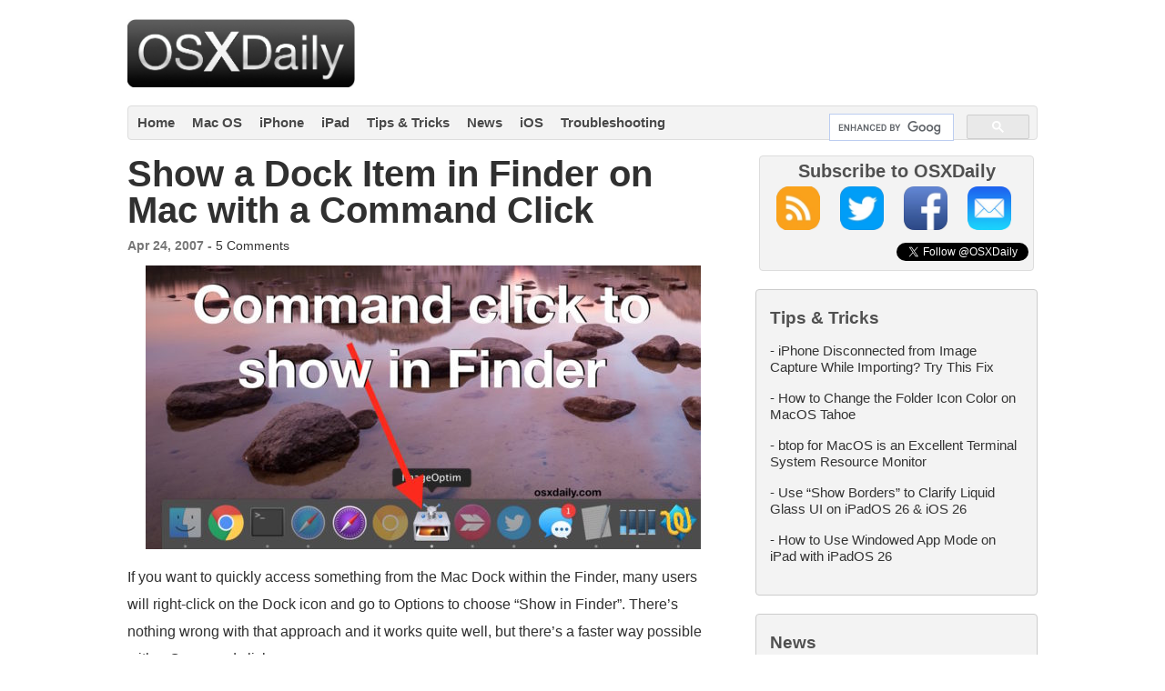

--- FILE ---
content_type: text/plain; charset=utf-8
request_url: https://ads.adthrive.com/http-api/cv2
body_size: 4584
content:
{"om":["08189wfv","0929nj63","0e2986nmwim","0e6nmwim","0g8i9uvz","0iyi1awv","0xkcgz23","1","1011_302_56233570","1011_302_57035141","1011_302_57050807","1011_74_18364062","1011_74_18364134","1028_8728253","10310289136970_559920874","10310289136970_574253771","10ua7afe","11142692","11212184","11509227","11769254","1185:1610326628","1185:1610326728","11896988","12010080","12010084","12010088","12171164","12171239","12184310","124683_50","124843_10","124844_24","124848_8","12491645","12952198","12n8yp46","1610326628","1610326728","17_24104651","17_24766962","17_24794123","1891/84813","1891/84814","1dynz4oo","1h2987yhpl7","1h7yhpl7","1qycnxb6","1szmtd70","1wwvmrwd","206_262594","206_492075","206_522710","2132:44101741","2132:44129096","2132:45327622","2132:45327624","2132:45999649","2132:46019081","2132:46352353","2149:11769254","2179:578606630524081767","2249:650628025","2249:650662457","2249:689641799","2249:691910064","2249:691914577","2307:0e6nmwim","2307:12n8yp46","2307:1h7yhpl7","2307:3dxb77kp","2307:3v2n6fcp","2307:4etfwvf1","2307:5s8wi8hf","2307:6mrds7pc","2307:72szjlj3","2307:7twtvb2e","2307:8orkh93v","2307:9nex8xyd","2307:ajwbo9em","2307:b5idbd4d","2307:c95grpwi","2307:c9os9ajg","2307:ddr52z0n","2307:f3tdw9f3","2307:f7piy8nj","2307:gtanzg70","2307:h4d8w3i0","2307:h60hzvcs","2307:hatc2009","2307:hcazk16e","2307:hffavbt7","2307:hl6onnny","2307:hwi0j91n","2307:hy959rg7","2307:jyqeveu5","2307:khogx1r1","2307:l5x3df1q","2307:ln7h8v9d","2307:nmuzeaa7","2307:nwbpobii","2307:o8icj9qr","2307:okfpfmh7","2307:ox2tly0t","2307:phlvi7up","2307:pm9dmfkk","2307:qcnsh7qk","2307:rka8obw7","2307:rz1kxzaf","2307:tqrzcy9l","2307:tx60rowt","2307:u30fsj32","2307:u4atmpu4","2307:wvuhrb6o","2307:x3nl5llg","2307:yass8yy7","2307:yvirjmu3","2307:z2zvrgyz","2409_25495_176_CR52092921","2409_25495_176_CR52178316","2409_25495_176_CR52178317","24598434","248496106","25","25048614","25_07s64ceu","25_53v6aquw","25_87z6cimm","25_nin85bbg","25_ojzvn5b6","25_sgaw7i5o","25_utberk8n","25_yi6qlg3p","25_ztlksnbe","262594","262805","2662_200562_8166422","2662_200562_8168483","2662_200562_8168537","2662_200562_8168586","2662_200562_8172720","2676:80207588","2676:80207597","2676:81127799","2676:84578441","2676:85402287","2676:85402407","2676:85661860","2676:85987365","2676:86082782","2676:86083189","2676:86439717","2676:86698029","2676:86698243","2676:86739702","2676:86739704","2676:87046900","2715_9888_262592","2715_9888_262594","28925636","28933536","29402249","29414711","2974:8168475","2974:8168581","2974:8172738","2_206_554462","2gglwanz","2jjp1phz","2mokbgft","306_24104699","308_125204_13","32447008","33145609","3335_25247_700109377","33419360","33419362","33605181","33605623","33608958","33637455","33920080","34182009","34534177","3636:5567608","3646_185414_T26335189","3658_15078_cuudl2xr","3658_15106_u4atmpu4","3658_175625_bsgbu9lt","3658_184142_T26068409","3658_203382_T26225371","3658_203382_f3tdw9f3","3658_203382_o8icj9qr","3658_204350_fleb9ndb","3658_22070_c3mkzf1p","3658_22895_rz1kxzaf","3658_61781_tqrzcy9l","3658_61825_f7piy8nj","3658_639893_dcahxe7s","3658_87799_0e6nmwim","381513943572","3858:11169437","39303318","39350186","3LMBEkP-wis","3d298xb77kp","3dxb77kp","3kp5kuh1","3swzj6q3","3v2n6fcp","3yuxoojp","409_216386","42231835","43919974","44629254","45327625","458901553568","47869802","481703827","48223062","485027845327","48514645","48514662","48700649","487951","49039749","4afca42j","4cepw60l","4dxpjdvk","4etfwvf1","4qks9viz","4t298iczzkv","4ticzzkv","4zai8e8t","522754849","52946062","53v6aquw","5510:1wwvmrwd","5510:u4atmpu4","55628708","5563_66529_OADD2.7353040902703_13KLDS4Y16XT0RE5IS","5563_66529_OADD2.7353040902705_1EI6JL1KCNZJQTKTNU","5563_66529_OADD2.7353043681733_1CTKQ7RI7E0NJH0GJ0","558_93_1h7yhpl7","558_93_37cerfai","558_93_4yesq9qe","558_93_okfpfmh7","558_93_phlvi7up","558_93_rz1kxzaf","558_93_s4s41bit","560_74_18236270","56341213","5670:8168473","5670:8168479","5670:8168519","5670:8168586","56920856","5726572249","576777115309199355","58310259131_553781220","583652883178231326","587183202622605216","5989_84349_553781220","5j7zqpp1","5s8wi8hf","5xj5jpgy","60146355","6026507537","60325468","60485583","60504531","609577512","60f5a06w","61102880","61442965","618576351","618876699","618980679","61900466","619089559","61916211","62130987","62183726","62187798","6226519811","6226527055","6226543495","6226543513","6226563661","6250_66552_1112888883","6250_66552_1114688213","62548257","627225143","627227759","627309156","627309159","627506494","62764941","628153053","628359076","628444259","628444349","628444433","628444439","628456379","628456391","628622163","628622172","628622178","628622241","628622244","628622250","628683371","628687043","628687157","628687460","628687463","628803013","628841673","629007394","629009180","629167998","629168001","629168010","629168565","629171196","629171202","62976224","62978076","630928655","632096508","6365_61796_785326944429","6365_61796_785361576712","6365_61796_785452909130","651637446","651637459","651637462","6547_67916_r0534WOb32lwCFL5Pfbj","659216891404","659713728691","668017635","681202925","683738706","697189949","697190006","697190012","697876994","697876997","697876999","697877001","6ejtrnf9","6mrds7pc","6tj9m7jw","702055509","702720175","704889081","704890663","705115263","705119942","707124423","709258002","709746393","710068237","7354_229128_86905970","7414_121891_6227055","74243_74_18364017","74243_74_18364062","74243_74_18364087","74243_74_18364134","74243_74_18364243","74wv3qdx","77gj3an4","794699395351","7969_149355_45327622","7969_149355_45327624","7pmot6qj","7qevw67b","7qn8oyg4","7sf7w6kh","7xb3th35","80207588","8160967","8168539","8168540","8172734","8181984","8193078","86509229","86509956","8b5u826e","8o298rkh93v","8oadj1fy","8orkh93v","9057/0328842c8f1d017570ede5c97267f40d","9057/211d1f0fa71d1a58cabee51f2180e38f","92298qnnm8i","92_5504:203643","93_phlvi7up","97_8193073","97_8193078","99r40b5e","9cjkvhqm","9n8lamyh","9nex8xyd","9zqtrtrf","a3ts2hcp","a7wye4jw","a8beztgq","af9kspoi","b57avtlx","b5idbd4d","bd5xg6f6","bmp4lbzm","bpecuyjx","bpwmigtk","bsgbu9lt","c1hsjx06","c25t9p0u","c3mkzf1p","c95grpwi","ce17a6ey","cr-1oplzoysuatj","cr-2azmi2ttu9vd","cr-2azmi2ttuatj","cr-2azmi2ttubxe","cr-Bitc7n_p9iw__vat__49i_k_6v6_h_jce2vj5h_9v3kalhnq","cr-Bitc7n_p9iw__vat__49i_k_6v6_h_jce2vj5h_ZUFnU4yjl","cr-Bitc7n_p9iw__vat__49i_k_6v6_h_jce2vj5h_zKxG6djrj","cr-cz75vcjku9vd","cr-cz75vcjkuatj","cr-dyxpelg4u9vd","cr-f6puwm2w27tf1","cr-f6puwm2yw7tf1","cr-ndebulm8u9vd","cr-ndebulm8uatj","cr-ndebulm8ubwe","cr-ns0qrsvpuatj","cr-wvy9pnlnubwe","cr-xu1ullzyu9vd","cr-z5qdtc94u9vd","cr-z5qdtc94ubwe","csa082xz","cu298udl2xr","d8tju6ee","da4ry5vp","daw00eve","ddr52z0n","dg2WmFvzosE","dsugp5th","dttupnse","dwghal43","e2c76his","e5l8fjox","e6zn0jdp","ed5kozku","ewkg7kgl","exgmab74","extremereach_creative_76559239","f3tdw9f3","fdujxvyb","fpbj0p83","g29thswx","g4iapksj","g749lgab","gbwct10b","gdq6ecmo","gtanzg70","h4d8w3i0","ha298f4w7r0","haf4w7r0","hatc2009","heb21q1u","hffavbt7","hgrz3ggo","hu52wf5i","hwi0j91n","i2aglcoy","i8q65k6g","ir7orip8","j4r0agpc","jk88i2fi","k2xfz54q","k3p746g5","kfzuk5ip","kli1n6qv","knoebx5v","l5x3df1q","ldsdwhka","lhgwl31z","ll77hviy","lmg9gkk9","ln7h8v9d","lp37a2wq","ltkghqf5","lxlnailk","m9tz4e6u","muvxy961","n3egwnq7","n8w0plts","nnx7xbb1","nr2985arrhc","ntjn5z55","nwbpobii","ny3llu17","o2s05iig","o8icj9qr","of8dd9pr","oj70mowv","okfpfmh7","omlkxvu8","oz31jrd0","p0odjzyt","pagvt0pd","phlvi7up","pl298th4l1a","plth4l1a","pm9dmfkk","poc1p809","ppn03peq","q9plh3qd","qcnsh7qk","qlhur51f","qt09ii59","qx169s69","r0298u09phz","r0u09phz","r5cmledu","r6vl3f1t","riaslz7g","rk298a8obw7","rka8obw7","rm2ovskz","rxj4b6nw","rz1kxzaf","rz2981kxzaf","s2ahu2ae","s4s41bit","s887ofe1","sdeo60cf","sjjqrcrc","sl57pdtd","su5srz25","t3wa7f3z","t73gfjqn","t7d69r6a","t8qogbhp","tcyib76d","ti0s3bz3","tia9w8zp","tjymxbdc","tq298rzcy9l","tqrzcy9l","tx60rowt","u2298x4z0j8","u2x4z0j8","u30fsj32","u32980fsj32","u4atmpu4","umqzxzqt","uskhxnob","utberk8n","v5w56b83","v6bwhf26","v705kko8","vdcb5d4i","vdpy7l2e","vfnvolw4","vmn1juoe","vorb2gx4","vswdecw5","w15c67ad","wf9qekf0","wh1qnb7s","wih2rdv3","wix9gxm5","wlxfvdbo","wu5qr81l","wuj9gztf","wvuhrb6o","wwo5qowu","wxfnrapl","x3nl5llg","xgjdt26g","xgzzblzl","xncaqh7c","xnx5isri","xtxa8s2d","xv2pxoj4","y141rtv6","y51tr986","yass8yy7","yi6qlg3p","yl9likui","yvirjmu3","z2frsa4f","z2zvrgyz","z8p3j18i","zc9mww8x","zqs7z6cq","zs3aw5p8","zsvdh1xi","7979132","7979135"],"pmp":[],"adomains":["123notices.com","1md.org","about.bugmd.com","acelauncher.com","adameve.com","akusoli.com","allyspin.com","askanexpertonline.com","atomapplications.com","bassbet.com","betsson.gr","biz-zone.co","bizreach.jp","braverx.com","bubbleroom.se","bugmd.com","buydrcleanspray.com","byrna.com","capitaloneshopping.com","clarifion.com","combatironapparel.com","controlcase.com","convertwithwave.com","cotosen.com","countingmypennies.com","cratedb.com","croisieurope.be","cs.money","dallasnews.com","definition.org","derila-ergo.com","dhgate.com","dhs.gov","displate.com","easyprint.app","easyrecipefinder.co","ebook1g.peptidesciences.com","fabpop.net","familynow.club","filejomkt.run","fla-keys.com","folkaly.com","g123.jp","gameswaka.com","getbugmd.com","getconsumerchoice.com","getcubbie.com","gowavebrowser.co","gowdr.com","gransino.com","grosvenorcasinos.com","guard.io","hero-wars.com","holts.com","instantbuzz.net","itsmanual.com","jackpotcitycasino.com","justanswer.com","justanswer.es","la-date.com","lightinthebox.com","liverrenew.com","local.com","lovehoney.com","lulutox.com","lymphsystemsupport.com","manualsdirectory.org","meccabingo.com","medimops.de","mensdrivingforce.com","millioner.com","miniretornaveis.com","mobiplus.me","myiq.com","national-lottery.co.uk","naturalhealthreports.net","nbliver360.com","nikke-global.com","nordicspirit.co.uk","nuubu.com","onlinemanualspdf.co","original-play.com","outliermodel.com","paperela.com","paradisestays.site","parasiterelief.com","peta.org","photoshelter.com","plannedparenthood.org","playvod-za.com","printeasilyapp.com","printwithwave.com","profitor.com","quicklearnx.com","quickrecipehub.com","rakuten-sec.co.jp","rangeusa.com","refinancegold.com","robocat.com","royalcaribbean.com","saba.com.mx","shift.com","simple.life","spinbara.com","systeme.io","taboola.com","tackenberg.de","temu.com","tenfactorialrocks.com","theoceanac.com","topaipick.com","totaladblock.com","usconcealedcarry.com","vagisil.com","vegashero.com","vegogarden.com","veryfast.io","viewmanuals.com","viewrecipe.net","votervoice.net","vuse.com","wavebrowser.co","wavebrowserpro.com","weareplannedparenthood.org","xiaflex.com","yourchamilia.com"]}